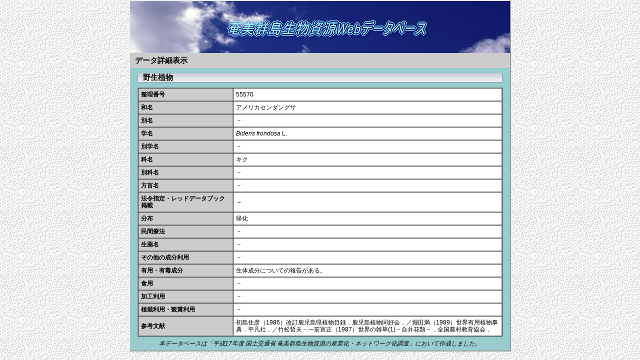

--- FILE ---
content_type: text/html
request_url: http://www.amami.or.jp/seibutsusigen/detail_plant/plant_detail_1094.html
body_size: 2432
content:
<!DOCTYPE HTML PUBLIC "-//W3C//DTD HTML 4.01 Transitional//EN""http://www.w3.org/TR/html4/loose.dtd">
<HTML>
<HEAD>
<META http-equiv="Content-Type" content="text/html; charset=UTF-8">
<META http-equiv="Content-Style-Type" content="text/css">
<TITLE>野生植物詳細表示</TITLE>
<LINK rel="stylesheet" href="../amami1.css" type="text/css">
</HEAD>
<BODY>
<DIV class="base">
<DIV class="header1"></DIV>
<DIV class="header2">データ詳細表示</DIV>
<DIV class="main">
<DIV class="h11">野生植物</DIV>
<TABLE width="100%" border="1" cellpadding="5" cellspacing="0" class="fnt090">
  <TBODY>
    <TR>
      <TH width="26%">整理番号</TH>
      <TD width="74%">55570</TD>
    </TR>
    <TR>
      <TH>和名</TH>
      <TD>アメリカセンダングサ</TD>
    </TR>
    <TR>
      <TH>別名</TH>
      <TD>－</TD>
    </TR>
    <TR>
      <TH>学名</TH>
      <TD><i>Bidens frondosa</i> L.</TD>
    </TR>
    <TR>
      <TH>別学名</TH>
      <TD>－</TD>
    </TR>
    <TR>
      <TH>科名</TH>
      <TD>キク</TD>
    </TR>
    <TR>
      <TH>別科名</TH>
      <TD>－</TD>
    </TR>
    <TR>
      <TH>方言名</TH>
      <TD>－</TD>
    </TR>
    <TR>
      <TH>法令指定・レッドデータブック掲載</TH>
      <TD><B>－</B></TD>
    </TR>
    <TR>
      <TH>分布</TH>
      <TD>帰化</TD>
    </TR>
    <TR>
      <TH>民間療法</TH>
      <TD>－</TD>
    </TR>
    <TR>
      <TH>生薬名</TH>
      <TD>－</TD>
    </TR>
    <TR>
      <TH>その他の成分利用</TH>
      <TD>－</TD>
    </TR>
    <TR>
      <TH>有用・有毒成分</TH>
      <TD>生体成分についての報告がある。</TD>
    </TR>
    <TR>
      <TH>食用</TH>
      <TD>－</TD>
    </TR>
    <TR>
      <TH>加工利用</TH>
      <TD>－</TD>
    </TR>
    <TR>
      <TH>植栽利用・観賞利用</TH>
      <TD>－</TD>
    </TR>
    <TR>
      <TH>参考文献</TH>
      <TD>初島住彦（1986）改訂鹿児島県植物目録．鹿児島植物同好会．／堀田満（1989）世界有用植物事典．平凡社．／竹松哲夫・一前宣正（1987）世界の雑草(1)－合弁花類－．全国農村教育協会．</TD>
    </TR>
  </TBODY>
</TABLE>
</DIV>
<DIV class="footer">本データベースは「平成17年度&nbsp;国土交通省&nbsp;奄美群島生物資源の産業化・ネットワーク化調査」において作成しました。</DIV>
</DIV>
</BODY>
</HTML>